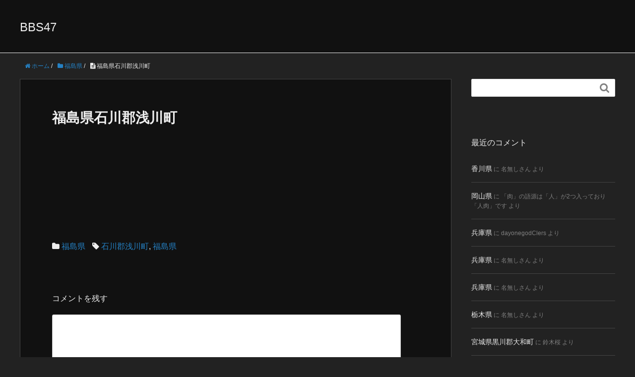

--- FILE ---
content_type: text/html; charset=UTF-8
request_url: https://bbs47.net/fukushima/%E7%A6%8F%E5%B3%B6%E7%9C%8C%E7%9F%B3%E5%B7%9D%E9%83%A1%E6%B5%85%E5%B7%9D%E7%94%BA
body_size: 12478
content:
<!DOCTYPE HTML>
<html lang="ja">
<head prefix="og: http://ogp.me/ns# fb: http://ogp.me/ns/fb# article: http://ogp.me/ns/article#">
	<meta charset="UTF-8">
	<title>福島県石川郡浅川町</title>
	<meta name="viewport" content="width=device-width,initial-scale=1.0">
	<!--[if lt IE 9]>
    <script src="http://html5shiv.googlecode.com/svn/trunk/html5.js"></script>
  <![endif]-->

<meta name='robots' content='max-image-preview:large' />
<meta name="keywords" content="" />
<meta name="description" content="" />
<meta name="robots" content="index" />
<meta property="og:title" content="福島県石川郡浅川町" />
<meta property="og:type" content="article" />
<meta property="og:description" content="" />
<meta property="og:url" content="https://bbs47.net/fukushima/%e7%a6%8f%e5%b3%b6%e7%9c%8c%e7%9f%b3%e5%b7%9d%e9%83%a1%e6%b5%85%e5%b7%9d%e7%94%ba" />
<meta property="og:image" content="" />
<meta property="og:locale" content="ja_JP" />
<meta property="og:site_name" content="BBS47" />
<link href="https://plus.google.com/" rel="publisher" />
<link rel="alternate" type="application/rss+xml" title="BBS47 &raquo; 福島県石川郡浅川町 のコメントのフィード" href="https://bbs47.net/fukushima/%e7%a6%8f%e5%b3%b6%e7%9c%8c%e7%9f%b3%e5%b7%9d%e9%83%a1%e6%b5%85%e5%b7%9d%e7%94%ba/feed" />
<link rel="alternate" title="oEmbed (JSON)" type="application/json+oembed" href="https://bbs47.net/wp-json/oembed/1.0/embed?url=https%3A%2F%2Fbbs47.net%2Ffukushima%2F%25e7%25a6%258f%25e5%25b3%25b6%25e7%259c%258c%25e7%259f%25b3%25e5%25b7%259d%25e9%2583%25a1%25e6%25b5%2585%25e5%25b7%259d%25e7%2594%25ba" />
<link rel="alternate" title="oEmbed (XML)" type="text/xml+oembed" href="https://bbs47.net/wp-json/oembed/1.0/embed?url=https%3A%2F%2Fbbs47.net%2Ffukushima%2F%25e7%25a6%258f%25e5%25b3%25b6%25e7%259c%258c%25e7%259f%25b3%25e5%25b7%259d%25e9%2583%25a1%25e6%25b5%2585%25e5%25b7%259d%25e7%2594%25ba&#038;format=xml" />
<style id='wp-img-auto-sizes-contain-inline-css' type='text/css'>
img:is([sizes=auto i],[sizes^="auto," i]){contain-intrinsic-size:3000px 1500px}
/*# sourceURL=wp-img-auto-sizes-contain-inline-css */
</style>
<link rel='stylesheet' id='base-css-css' href='https://bbs47.net/wp-content/themes/xeory_base/base.css?ver=6.9' type='text/css' media='all' />
<link rel='stylesheet' id='font-awesome-css' href='https://bbs47.net/wp-content/themes/xeory_base/lib/fonts/font-awesome-4.5.0/css/font-awesome.min.css?ver=6.9' type='text/css' media='all' />
<style id='wp-emoji-styles-inline-css' type='text/css'>

	img.wp-smiley, img.emoji {
		display: inline !important;
		border: none !important;
		box-shadow: none !important;
		height: 1em !important;
		width: 1em !important;
		margin: 0 0.07em !important;
		vertical-align: -0.1em !important;
		background: none !important;
		padding: 0 !important;
	}
/*# sourceURL=wp-emoji-styles-inline-css */
</style>
<style id='wp-block-library-inline-css' type='text/css'>
:root{--wp-block-synced-color:#7a00df;--wp-block-synced-color--rgb:122,0,223;--wp-bound-block-color:var(--wp-block-synced-color);--wp-editor-canvas-background:#ddd;--wp-admin-theme-color:#007cba;--wp-admin-theme-color--rgb:0,124,186;--wp-admin-theme-color-darker-10:#006ba1;--wp-admin-theme-color-darker-10--rgb:0,107,160.5;--wp-admin-theme-color-darker-20:#005a87;--wp-admin-theme-color-darker-20--rgb:0,90,135;--wp-admin-border-width-focus:2px}@media (min-resolution:192dpi){:root{--wp-admin-border-width-focus:1.5px}}.wp-element-button{cursor:pointer}:root .has-very-light-gray-background-color{background-color:#eee}:root .has-very-dark-gray-background-color{background-color:#313131}:root .has-very-light-gray-color{color:#eee}:root .has-very-dark-gray-color{color:#313131}:root .has-vivid-green-cyan-to-vivid-cyan-blue-gradient-background{background:linear-gradient(135deg,#00d084,#0693e3)}:root .has-purple-crush-gradient-background{background:linear-gradient(135deg,#34e2e4,#4721fb 50%,#ab1dfe)}:root .has-hazy-dawn-gradient-background{background:linear-gradient(135deg,#faaca8,#dad0ec)}:root .has-subdued-olive-gradient-background{background:linear-gradient(135deg,#fafae1,#67a671)}:root .has-atomic-cream-gradient-background{background:linear-gradient(135deg,#fdd79a,#004a59)}:root .has-nightshade-gradient-background{background:linear-gradient(135deg,#330968,#31cdcf)}:root .has-midnight-gradient-background{background:linear-gradient(135deg,#020381,#2874fc)}:root{--wp--preset--font-size--normal:16px;--wp--preset--font-size--huge:42px}.has-regular-font-size{font-size:1em}.has-larger-font-size{font-size:2.625em}.has-normal-font-size{font-size:var(--wp--preset--font-size--normal)}.has-huge-font-size{font-size:var(--wp--preset--font-size--huge)}.has-text-align-center{text-align:center}.has-text-align-left{text-align:left}.has-text-align-right{text-align:right}.has-fit-text{white-space:nowrap!important}#end-resizable-editor-section{display:none}.aligncenter{clear:both}.items-justified-left{justify-content:flex-start}.items-justified-center{justify-content:center}.items-justified-right{justify-content:flex-end}.items-justified-space-between{justify-content:space-between}.screen-reader-text{border:0;clip-path:inset(50%);height:1px;margin:-1px;overflow:hidden;padding:0;position:absolute;width:1px;word-wrap:normal!important}.screen-reader-text:focus{background-color:#ddd;clip-path:none;color:#444;display:block;font-size:1em;height:auto;left:5px;line-height:normal;padding:15px 23px 14px;text-decoration:none;top:5px;width:auto;z-index:100000}html :where(.has-border-color){border-style:solid}html :where([style*=border-top-color]){border-top-style:solid}html :where([style*=border-right-color]){border-right-style:solid}html :where([style*=border-bottom-color]){border-bottom-style:solid}html :where([style*=border-left-color]){border-left-style:solid}html :where([style*=border-width]){border-style:solid}html :where([style*=border-top-width]){border-top-style:solid}html :where([style*=border-right-width]){border-right-style:solid}html :where([style*=border-bottom-width]){border-bottom-style:solid}html :where([style*=border-left-width]){border-left-style:solid}html :where(img[class*=wp-image-]){height:auto;max-width:100%}:where(figure){margin:0 0 1em}html :where(.is-position-sticky){--wp-admin--admin-bar--position-offset:var(--wp-admin--admin-bar--height,0px)}@media screen and (max-width:600px){html :where(.is-position-sticky){--wp-admin--admin-bar--position-offset:0px}}

/*# sourceURL=wp-block-library-inline-css */
</style><style id='global-styles-inline-css' type='text/css'>
:root{--wp--preset--aspect-ratio--square: 1;--wp--preset--aspect-ratio--4-3: 4/3;--wp--preset--aspect-ratio--3-4: 3/4;--wp--preset--aspect-ratio--3-2: 3/2;--wp--preset--aspect-ratio--2-3: 2/3;--wp--preset--aspect-ratio--16-9: 16/9;--wp--preset--aspect-ratio--9-16: 9/16;--wp--preset--color--black: #000000;--wp--preset--color--cyan-bluish-gray: #abb8c3;--wp--preset--color--white: #ffffff;--wp--preset--color--pale-pink: #f78da7;--wp--preset--color--vivid-red: #cf2e2e;--wp--preset--color--luminous-vivid-orange: #ff6900;--wp--preset--color--luminous-vivid-amber: #fcb900;--wp--preset--color--light-green-cyan: #7bdcb5;--wp--preset--color--vivid-green-cyan: #00d084;--wp--preset--color--pale-cyan-blue: #8ed1fc;--wp--preset--color--vivid-cyan-blue: #0693e3;--wp--preset--color--vivid-purple: #9b51e0;--wp--preset--gradient--vivid-cyan-blue-to-vivid-purple: linear-gradient(135deg,rgb(6,147,227) 0%,rgb(155,81,224) 100%);--wp--preset--gradient--light-green-cyan-to-vivid-green-cyan: linear-gradient(135deg,rgb(122,220,180) 0%,rgb(0,208,130) 100%);--wp--preset--gradient--luminous-vivid-amber-to-luminous-vivid-orange: linear-gradient(135deg,rgb(252,185,0) 0%,rgb(255,105,0) 100%);--wp--preset--gradient--luminous-vivid-orange-to-vivid-red: linear-gradient(135deg,rgb(255,105,0) 0%,rgb(207,46,46) 100%);--wp--preset--gradient--very-light-gray-to-cyan-bluish-gray: linear-gradient(135deg,rgb(238,238,238) 0%,rgb(169,184,195) 100%);--wp--preset--gradient--cool-to-warm-spectrum: linear-gradient(135deg,rgb(74,234,220) 0%,rgb(151,120,209) 20%,rgb(207,42,186) 40%,rgb(238,44,130) 60%,rgb(251,105,98) 80%,rgb(254,248,76) 100%);--wp--preset--gradient--blush-light-purple: linear-gradient(135deg,rgb(255,206,236) 0%,rgb(152,150,240) 100%);--wp--preset--gradient--blush-bordeaux: linear-gradient(135deg,rgb(254,205,165) 0%,rgb(254,45,45) 50%,rgb(107,0,62) 100%);--wp--preset--gradient--luminous-dusk: linear-gradient(135deg,rgb(255,203,112) 0%,rgb(199,81,192) 50%,rgb(65,88,208) 100%);--wp--preset--gradient--pale-ocean: linear-gradient(135deg,rgb(255,245,203) 0%,rgb(182,227,212) 50%,rgb(51,167,181) 100%);--wp--preset--gradient--electric-grass: linear-gradient(135deg,rgb(202,248,128) 0%,rgb(113,206,126) 100%);--wp--preset--gradient--midnight: linear-gradient(135deg,rgb(2,3,129) 0%,rgb(40,116,252) 100%);--wp--preset--font-size--small: 13px;--wp--preset--font-size--medium: 20px;--wp--preset--font-size--large: 36px;--wp--preset--font-size--x-large: 42px;--wp--preset--spacing--20: 0.44rem;--wp--preset--spacing--30: 0.67rem;--wp--preset--spacing--40: 1rem;--wp--preset--spacing--50: 1.5rem;--wp--preset--spacing--60: 2.25rem;--wp--preset--spacing--70: 3.38rem;--wp--preset--spacing--80: 5.06rem;--wp--preset--shadow--natural: 6px 6px 9px rgba(0, 0, 0, 0.2);--wp--preset--shadow--deep: 12px 12px 50px rgba(0, 0, 0, 0.4);--wp--preset--shadow--sharp: 6px 6px 0px rgba(0, 0, 0, 0.2);--wp--preset--shadow--outlined: 6px 6px 0px -3px rgb(255, 255, 255), 6px 6px rgb(0, 0, 0);--wp--preset--shadow--crisp: 6px 6px 0px rgb(0, 0, 0);}:where(.is-layout-flex){gap: 0.5em;}:where(.is-layout-grid){gap: 0.5em;}body .is-layout-flex{display: flex;}.is-layout-flex{flex-wrap: wrap;align-items: center;}.is-layout-flex > :is(*, div){margin: 0;}body .is-layout-grid{display: grid;}.is-layout-grid > :is(*, div){margin: 0;}:where(.wp-block-columns.is-layout-flex){gap: 2em;}:where(.wp-block-columns.is-layout-grid){gap: 2em;}:where(.wp-block-post-template.is-layout-flex){gap: 1.25em;}:where(.wp-block-post-template.is-layout-grid){gap: 1.25em;}.has-black-color{color: var(--wp--preset--color--black) !important;}.has-cyan-bluish-gray-color{color: var(--wp--preset--color--cyan-bluish-gray) !important;}.has-white-color{color: var(--wp--preset--color--white) !important;}.has-pale-pink-color{color: var(--wp--preset--color--pale-pink) !important;}.has-vivid-red-color{color: var(--wp--preset--color--vivid-red) !important;}.has-luminous-vivid-orange-color{color: var(--wp--preset--color--luminous-vivid-orange) !important;}.has-luminous-vivid-amber-color{color: var(--wp--preset--color--luminous-vivid-amber) !important;}.has-light-green-cyan-color{color: var(--wp--preset--color--light-green-cyan) !important;}.has-vivid-green-cyan-color{color: var(--wp--preset--color--vivid-green-cyan) !important;}.has-pale-cyan-blue-color{color: var(--wp--preset--color--pale-cyan-blue) !important;}.has-vivid-cyan-blue-color{color: var(--wp--preset--color--vivid-cyan-blue) !important;}.has-vivid-purple-color{color: var(--wp--preset--color--vivid-purple) !important;}.has-black-background-color{background-color: var(--wp--preset--color--black) !important;}.has-cyan-bluish-gray-background-color{background-color: var(--wp--preset--color--cyan-bluish-gray) !important;}.has-white-background-color{background-color: var(--wp--preset--color--white) !important;}.has-pale-pink-background-color{background-color: var(--wp--preset--color--pale-pink) !important;}.has-vivid-red-background-color{background-color: var(--wp--preset--color--vivid-red) !important;}.has-luminous-vivid-orange-background-color{background-color: var(--wp--preset--color--luminous-vivid-orange) !important;}.has-luminous-vivid-amber-background-color{background-color: var(--wp--preset--color--luminous-vivid-amber) !important;}.has-light-green-cyan-background-color{background-color: var(--wp--preset--color--light-green-cyan) !important;}.has-vivid-green-cyan-background-color{background-color: var(--wp--preset--color--vivid-green-cyan) !important;}.has-pale-cyan-blue-background-color{background-color: var(--wp--preset--color--pale-cyan-blue) !important;}.has-vivid-cyan-blue-background-color{background-color: var(--wp--preset--color--vivid-cyan-blue) !important;}.has-vivid-purple-background-color{background-color: var(--wp--preset--color--vivid-purple) !important;}.has-black-border-color{border-color: var(--wp--preset--color--black) !important;}.has-cyan-bluish-gray-border-color{border-color: var(--wp--preset--color--cyan-bluish-gray) !important;}.has-white-border-color{border-color: var(--wp--preset--color--white) !important;}.has-pale-pink-border-color{border-color: var(--wp--preset--color--pale-pink) !important;}.has-vivid-red-border-color{border-color: var(--wp--preset--color--vivid-red) !important;}.has-luminous-vivid-orange-border-color{border-color: var(--wp--preset--color--luminous-vivid-orange) !important;}.has-luminous-vivid-amber-border-color{border-color: var(--wp--preset--color--luminous-vivid-amber) !important;}.has-light-green-cyan-border-color{border-color: var(--wp--preset--color--light-green-cyan) !important;}.has-vivid-green-cyan-border-color{border-color: var(--wp--preset--color--vivid-green-cyan) !important;}.has-pale-cyan-blue-border-color{border-color: var(--wp--preset--color--pale-cyan-blue) !important;}.has-vivid-cyan-blue-border-color{border-color: var(--wp--preset--color--vivid-cyan-blue) !important;}.has-vivid-purple-border-color{border-color: var(--wp--preset--color--vivid-purple) !important;}.has-vivid-cyan-blue-to-vivid-purple-gradient-background{background: var(--wp--preset--gradient--vivid-cyan-blue-to-vivid-purple) !important;}.has-light-green-cyan-to-vivid-green-cyan-gradient-background{background: var(--wp--preset--gradient--light-green-cyan-to-vivid-green-cyan) !important;}.has-luminous-vivid-amber-to-luminous-vivid-orange-gradient-background{background: var(--wp--preset--gradient--luminous-vivid-amber-to-luminous-vivid-orange) !important;}.has-luminous-vivid-orange-to-vivid-red-gradient-background{background: var(--wp--preset--gradient--luminous-vivid-orange-to-vivid-red) !important;}.has-very-light-gray-to-cyan-bluish-gray-gradient-background{background: var(--wp--preset--gradient--very-light-gray-to-cyan-bluish-gray) !important;}.has-cool-to-warm-spectrum-gradient-background{background: var(--wp--preset--gradient--cool-to-warm-spectrum) !important;}.has-blush-light-purple-gradient-background{background: var(--wp--preset--gradient--blush-light-purple) !important;}.has-blush-bordeaux-gradient-background{background: var(--wp--preset--gradient--blush-bordeaux) !important;}.has-luminous-dusk-gradient-background{background: var(--wp--preset--gradient--luminous-dusk) !important;}.has-pale-ocean-gradient-background{background: var(--wp--preset--gradient--pale-ocean) !important;}.has-electric-grass-gradient-background{background: var(--wp--preset--gradient--electric-grass) !important;}.has-midnight-gradient-background{background: var(--wp--preset--gradient--midnight) !important;}.has-small-font-size{font-size: var(--wp--preset--font-size--small) !important;}.has-medium-font-size{font-size: var(--wp--preset--font-size--medium) !important;}.has-large-font-size{font-size: var(--wp--preset--font-size--large) !important;}.has-x-large-font-size{font-size: var(--wp--preset--font-size--x-large) !important;}
/*# sourceURL=global-styles-inline-css */
</style>

<style id='classic-theme-styles-inline-css' type='text/css'>
/*! This file is auto-generated */
.wp-block-button__link{color:#fff;background-color:#32373c;border-radius:9999px;box-shadow:none;text-decoration:none;padding:calc(.667em + 2px) calc(1.333em + 2px);font-size:1.125em}.wp-block-file__button{background:#32373c;color:#fff;text-decoration:none}
/*# sourceURL=/wp-includes/css/classic-themes.min.css */
</style>
<link rel='stylesheet' id='main-css-css' href='https://bbs47.net/wp-content/themes/xeory_base/style.css?ver=6.9' type='text/css' media='all' />
<script type="text/javascript" src="https://bbs47.net/wp-includes/js/jquery/jquery.min.js?ver=3.7.1" id="jquery-core-js"></script>
<script type="text/javascript" src="https://bbs47.net/wp-includes/js/jquery/jquery-migrate.min.js?ver=3.4.1" id="jquery-migrate-js"></script>
<link rel="https://api.w.org/" href="https://bbs47.net/wp-json/" /><link rel="alternate" title="JSON" type="application/json" href="https://bbs47.net/wp-json/wp/v2/posts/2226" /><link rel="EditURI" type="application/rsd+xml" title="RSD" href="https://bbs47.net/xmlrpc.php?rsd" />
<meta name="generator" content="WordPress 6.9" />
<link rel="canonical" href="https://bbs47.net/fukushima/%e7%a6%8f%e5%b3%b6%e7%9c%8c%e7%9f%b3%e5%b7%9d%e9%83%a1%e6%b5%85%e5%b7%9d%e7%94%ba" />
<link rel='shortlink' href='https://bbs47.net/?p=2226' />
<script id="wpcp_disable_selection" type="text/javascript">
var image_save_msg='You are not allowed to save images!';
	var no_menu_msg='Context Menu disabled!';
	var smessage = "";

function disableEnterKey(e)
{
	var elemtype = e.target.tagName;
	
	elemtype = elemtype.toUpperCase();
	
	if (elemtype == "TEXT" || elemtype == "TEXTAREA" || elemtype == "INPUT" || elemtype == "PASSWORD" || elemtype == "SELECT" || elemtype == "OPTION" || elemtype == "EMBED")
	{
		elemtype = 'TEXT';
	}
	
	if (e.ctrlKey){
     var key;
     if(window.event)
          key = window.event.keyCode;     //IE
     else
          key = e.which;     //firefox (97)
    //if (key != 17) alert(key);
     if (elemtype!= 'TEXT' && (key == 97 || key == 65 || key == 67 || key == 99 || key == 88 || key == 120 || key == 26 || key == 85  || key == 86 || key == 83 || key == 43 || key == 73))
     {
		if(wccp_free_iscontenteditable(e)) return true;
		show_wpcp_message('You are not allowed to copy content or view source');
		return false;
     }else
     	return true;
     }
}


/*For contenteditable tags*/
function wccp_free_iscontenteditable(e)
{
	var e = e || window.event; // also there is no e.target property in IE. instead IE uses window.event.srcElement
  	
	var target = e.target || e.srcElement;

	var elemtype = e.target.nodeName;
	
	elemtype = elemtype.toUpperCase();
	
	var iscontenteditable = "false";
		
	if(typeof target.getAttribute!="undefined" ) iscontenteditable = target.getAttribute("contenteditable"); // Return true or false as string
	
	var iscontenteditable2 = false;
	
	if(typeof target.isContentEditable!="undefined" ) iscontenteditable2 = target.isContentEditable; // Return true or false as boolean

	if(target.parentElement.isContentEditable) iscontenteditable2 = true;
	
	if (iscontenteditable == "true" || iscontenteditable2 == true)
	{
		if(typeof target.style!="undefined" ) target.style.cursor = "text";
		
		return true;
	}
}

////////////////////////////////////
function disable_copy(e)
{	
	var e = e || window.event; // also there is no e.target property in IE. instead IE uses window.event.srcElement
	
	var elemtype = e.target.tagName;
	
	elemtype = elemtype.toUpperCase();
	
	if (elemtype == "TEXT" || elemtype == "TEXTAREA" || elemtype == "INPUT" || elemtype == "PASSWORD" || elemtype == "SELECT" || elemtype == "OPTION" || elemtype == "EMBED")
	{
		elemtype = 'TEXT';
	}
	
	if(wccp_free_iscontenteditable(e)) return true;
	
	var isSafari = /Safari/.test(navigator.userAgent) && /Apple Computer/.test(navigator.vendor);
	
	var checker_IMG = '';
	if (elemtype == "IMG" && checker_IMG == 'checked' && e.detail >= 2) {show_wpcp_message(alertMsg_IMG);return false;}
	if (elemtype != "TEXT")
	{
		if (smessage !== "" && e.detail == 2)
			show_wpcp_message(smessage);
		
		if (isSafari)
			return true;
		else
			return false;
	}	
}

//////////////////////////////////////////
function disable_copy_ie()
{
	var e = e || window.event;
	var elemtype = window.event.srcElement.nodeName;
	elemtype = elemtype.toUpperCase();
	if(wccp_free_iscontenteditable(e)) return true;
	if (elemtype == "IMG") {show_wpcp_message(alertMsg_IMG);return false;}
	if (elemtype != "TEXT" && elemtype != "TEXTAREA" && elemtype != "INPUT" && elemtype != "PASSWORD" && elemtype != "SELECT" && elemtype != "OPTION" && elemtype != "EMBED")
	{
		return false;
	}
}	
function reEnable()
{
	return true;
}
document.onkeydown = disableEnterKey;
document.onselectstart = disable_copy_ie;
if(navigator.userAgent.indexOf('MSIE')==-1)
{
	document.onmousedown = disable_copy;
	document.onclick = reEnable;
}
function disableSelection(target)
{
    //For IE This code will work
    if (typeof target.onselectstart!="undefined")
    target.onselectstart = disable_copy_ie;
    
    //For Firefox This code will work
    else if (typeof target.style.MozUserSelect!="undefined")
    {target.style.MozUserSelect="none";}
    
    //All other  (ie: Opera) This code will work
    else
    target.onmousedown=function(){return false}
    target.style.cursor = "default";
}
//Calling the JS function directly just after body load
window.onload = function(){disableSelection(document.body);};

//////////////////special for safari Start////////////////
var onlongtouch;
var timer;
var touchduration = 1000; //length of time we want the user to touch before we do something

var elemtype = "";
function touchstart(e) {
	var e = e || window.event;
  // also there is no e.target property in IE.
  // instead IE uses window.event.srcElement
  	var target = e.target || e.srcElement;
	
	elemtype = window.event.srcElement.nodeName;
	
	elemtype = elemtype.toUpperCase();
	
	if(!wccp_pro_is_passive()) e.preventDefault();
	if (!timer) {
		timer = setTimeout(onlongtouch, touchduration);
	}
}

function touchend() {
    //stops short touches from firing the event
    if (timer) {
        clearTimeout(timer);
        timer = null;
    }
	onlongtouch();
}

onlongtouch = function(e) { //this will clear the current selection if anything selected
	
	if (elemtype != "TEXT" && elemtype != "TEXTAREA" && elemtype != "INPUT" && elemtype != "PASSWORD" && elemtype != "SELECT" && elemtype != "EMBED" && elemtype != "OPTION")	
	{
		if (window.getSelection) {
			if (window.getSelection().empty) {  // Chrome
			window.getSelection().empty();
			} else if (window.getSelection().removeAllRanges) {  // Firefox
			window.getSelection().removeAllRanges();
			}
		} else if (document.selection) {  // IE?
			document.selection.empty();
		}
		return false;
	}
};

document.addEventListener("DOMContentLoaded", function(event) { 
    window.addEventListener("touchstart", touchstart, false);
    window.addEventListener("touchend", touchend, false);
});

function wccp_pro_is_passive() {

  var cold = false,
  hike = function() {};

  try {
	  const object1 = {};
  var aid = Object.defineProperty(object1, 'passive', {
  get() {cold = true}
  });
  window.addEventListener('test', hike, aid);
  window.removeEventListener('test', hike, aid);
  } catch (e) {}

  return cold;
}
/*special for safari End*/
</script>
<script id="wpcp_disable_Right_Click" type="text/javascript">
document.ondragstart = function() { return false;}
	function nocontext(e) {
	   return false;
	}
	document.oncontextmenu = nocontext;
</script>
<style>
.unselectable
{
-moz-user-select:none;
-webkit-user-select:none;
cursor: default;
}
html
{
-webkit-touch-callout: none;
-webkit-user-select: none;
-khtml-user-select: none;
-moz-user-select: none;
-ms-user-select: none;
user-select: none;
-webkit-tap-highlight-color: rgba(0,0,0,0);
}
</style>
<script id="wpcp_css_disable_selection" type="text/javascript">
var e = document.getElementsByTagName('body')[0];
if(e)
{
	e.setAttribute('unselectable',"on");
}
</script>
<style type="text/css">.recentcomments a{display:inline !important;padding:0 !important;margin:0 !important;}</style>	<style type="text/css" id="xeory_base-header-css">
	
	
	</style>
	<link rel="icon" href="https://bbs47.net/img/cropped-7dd4c3f74f006b34bb1d70d7adebd54e-32x32.png" sizes="32x32" />
<link rel="icon" href="https://bbs47.net/img/cropped-7dd4c3f74f006b34bb1d70d7adebd54e-192x192.png" sizes="192x192" />
<link rel="apple-touch-icon" href="https://bbs47.net/img/cropped-7dd4c3f74f006b34bb1d70d7adebd54e-180x180.png" />
<meta name="msapplication-TileImage" content="https://bbs47.net/img/cropped-7dd4c3f74f006b34bb1d70d7adebd54e-270x270.png" />


</head>

<body id="top" class="wp-singular post-template-default single single-post postid-2226 single-format-standard wp-theme-xeory_base unselectable left-content default" itemschope="itemscope" itemtype="http://schema.org/WebPage">

  <div id="fb-root"></div>
<script>(function(d, s, id) {
  var js, fjs = d.getElementsByTagName(s)[0];
  if (d.getElementById(id)) return;
  js = d.createElement(s); js.id = id;
  js.src = "//connect.facebook.net/ja_JP/sdk.js#xfbml=1&version=v2.8&appId=";
  fjs.parentNode.insertBefore(js, fjs);
}(document, 'script', 'facebook-jssdk'));</script>


<header id="header" role="banner" itemscope="itemscope" itemtype="http://schema.org/WPHeader">
  <div class="wrap">
          <p id="logo" itemprop="headline">
        <a href="https://bbs47.net">BBS47</a>
      </p>

  <div id="header-sns" class="sp-hide"><ul><li class="feedly_icon"><a target="_blank" href="https://feedly.com/i/subscription/feed/https%3A%2F%2Fbbs47.net%2Ffeed"><i class="fa fa-rss"></i></a></li></ul></div>
  </div>
</header>

<!-- start global nav  -->
<!---->


<div id="content">


<div class="wrap">

  
    <ol class="breadcrumb clearfix" itemscope itemtype="https://schema.org/BreadcrumbList" ><li itemscope itemtype="https://schema.org/ListItem" itemprop="itemListElement"><a itemprop="item" href="https://bbs47.net"><i class="fa fa-home"></i> <span itemprop="name">ホーム</span></a><meta itemprop="position" content="1"> / </li><li itemscope itemtype="https://schema.org/ListItem" itemprop="itemListElement"><a itemprop="item" href="https://bbs47.net/pref/fukushima"><i class="fa fa-folder"></i> <span itemprop="name">福島県</span></a><meta itemprop="position" content="2"> / </li><li itemscope itemtype="https://schema.org/ListItem" itemprop="itemListElement"><i class="fa fa-file-text"></i> <span itemprop="name">福島県石川郡浅川町</span><meta itemprop="position" content="3"></li></ol>
  <div id="main" class="col-md-8" role="main">

  
    <div class="main-inner">

    
    
        <article id="post-2226" class="post-2226 post type-post status-publish format-standard hentry category-fukushima tag-1694 tag-386">

      <header class="post-header">
        <ul class="post-meta list-inline">
          <li class="date updated"><i class="fa fa-clock-o"></i> 2022.08.20</li>
        </ul>
        <h1 class="post-title">福島県石川郡浅川町</h1>
        <div class="post-header-meta">
            <!-- ソーシャルボタン -->
  <ul class="bzb-sns-btn ">
  
  </ul>
  <!-- /bzb-sns-btns -->        </div>
      </header>

      <section class="post-content">

                
      </section>

      <footer class="post-footer">

        <!-- ソーシャルボタン -->
  <ul class="bzb-sns-btn ">
  
  </ul>
  <!-- /bzb-sns-btns -->
        <ul class="post-footer-list">
          <li class="cat"><i class="fa fa-folder"></i> <a href="https://bbs47.net/pref/fukushima" rel="category tag">福島県</a></li>
                    <li class="tag"><i class="fa fa-tag"></i> <a href="https://bbs47.net/tag/%e7%9f%b3%e5%b7%9d%e9%83%a1%e6%b5%85%e5%b7%9d%e7%94%ba" rel="tag">石川郡浅川町</a>, <a href="https://bbs47.net/tag/%e7%a6%8f%e5%b3%b6%e7%9c%8c" rel="tag">福島県</a></li>
                  </ul>
      </footer>

      


    
<div id="comments" class="comments-area">

	
		<div id="respond" class="comment-respond">
		<h3 id="reply-title" class="comment-reply-title">コメントを残す</h3><form action="https://bbs47.net/wp-comments-post.php" method="post" id="commentform" class="comment-form"><p class="comment-form-comment"><label for="comment">コメント <span class="required">※</span></label> <textarea id="comment" name="comment" cols="45" rows="8" maxlength="65525" required="required"></textarea></p><p class="comment-form-author"><label for="author">名前</label> <br /><input id="author" name="author" type="text" value="名無しさん" size="30" /></p>
<p class="comment-form-email"><label for="email"></label> <br /><input id="email" name="email" type="hidden" value="" size="30" /></p>

<p class="form-submit"><input name="submit" type="submit" id="submit" class="submit" value="コメントを送信" /> <input type='hidden' name='comment_post_ID' value='2226' id='comment_post_ID' />
<input type='hidden' name='comment_parent' id='comment_parent' value='0' />
</p></form>	</div><!-- #respond -->
	
</div><!-- #comments -->

    </article>


    
    
    </div><!-- /main-inner -->

    
  </div><!-- /main -->

  <div id="side" class="col-md-4" role="complementary" itemscope="itemscope" itemtype="http://schema.org/WPSideBar">
    <div class="side-inner">
      <div class="side-widget-area">
        
      <div id="search-2" class="widget_search side-widget"><div class="side-widget-inner"><form role="search" method="get" id="searchform" action="https://bbs47.net/" >
  <div>
  <input type="text" value="" name="s" id="s" />
  <button type="submit" id="searchsubmit"></button>
  </div>
  </form></div></div><div id="recent-comments-2" class="widget_recent_comments side-widget"><div class="side-widget-inner"><h4 class="side-title"><span class="side-title-inner">最近のコメント</span></h4><ul id="recentcomments"><li class="recentcomments"><a href="https://bbs47.net/kagawa/kagawa/comment-page-1#comment-87">香川県</a> に <span class="comment-author-link">名無しさん</span> より</li><li class="recentcomments"><a href="https://bbs47.net/okayama/okayama/comment-page-1#comment-86">岡山県</a> に <span class="comment-author-link">「肉」の語源は「人」が2つ入っており「人肉」です</span> より</li><li class="recentcomments"><a href="https://bbs47.net/hyogo/hyogo/comment-page-1#comment-85">兵庫県</a> に <span class="comment-author-link">dayonegodClers</span> より</li><li class="recentcomments"><a href="https://bbs47.net/hyogo/hyogo/comment-page-1#comment-81">兵庫県</a> に <span class="comment-author-link">名無しさん</span> より</li><li class="recentcomments"><a href="https://bbs47.net/hyogo/hyogo/comment-page-1#comment-80">兵庫県</a> に <span class="comment-author-link">名無しさん</span> より</li><li class="recentcomments"><a href="https://bbs47.net/tochigi/tochigi/comment-page-1#comment-79">栃木県</a> に <span class="comment-author-link">名無しさん</span> より</li><li class="recentcomments"><a href="https://bbs47.net/miyagi/%e5%ae%ae%e5%9f%8e%e7%9c%8c%e9%bb%92%e5%b7%9d%e9%83%a1%e5%a4%a7%e5%92%8c%e7%94%ba/comment-page-1#comment-78">宮城県黒川郡大和町</a> に <span class="comment-author-link">鈴木桜</span> より</li><li class="recentcomments"><a href="https://bbs47.net/yamanashi/yamanashi/comment-page-1#comment-76">山梨県</a> に <span class="comment-author-link">けんた</span> より</li><li class="recentcomments"><a href="https://bbs47.net/osaka/osaka/comment-page-1#comment-75">大阪府</a> に <span class="comment-author-link">けんた</span> より</li><li class="recentcomments"><a href="https://bbs47.net/iwate/%e5%b2%a9%e6%89%8b%e7%9c%8c%e8%a5%bf%e7%a3%90%e4%ba%95%e9%83%a1%e5%b9%b3%e6%b3%89%e7%94%ba/comment-page-1#comment-74">岩手県西磐井郡平泉町</a> に <span class="comment-author-link">けんた</span> より</li><li class="recentcomments"><a href="https://bbs47.net/iwate/%e5%b2%a9%e6%89%8b%e7%9c%8c%e4%b9%9d%e6%88%b8%e9%83%a1%e9%87%8e%e7%94%b0%e6%9d%91/comment-page-1#comment-73">岩手県九戸郡野田村</a> に <span class="comment-author-link">けんた</span> より</li><li class="recentcomments"><a href="https://bbs47.net/iwate/%e5%b2%a9%e6%89%8b%e7%9c%8c%e8%83%86%e6%b2%a2%e9%83%a1%e9%87%91%e3%82%b1%e5%b4%8e%e7%94%ba/comment-page-1#comment-72">岩手県胆沢郡金ケ崎町</a> に <span class="comment-author-link">けんた</span> より</li><li class="recentcomments"><a href="https://bbs47.net/iwate/iwate/comment-page-1#comment-71">岩手県</a> に <span class="comment-author-link">けんた</span> より</li><li class="recentcomments"><a href="https://bbs47.net/aomori/aomori/comment-page-1#comment-70">青森県</a> に <span class="comment-author-link">けんた</span> より</li><li class="recentcomments"><a href="https://bbs47.net/tokyo/tokyo/comment-page-1#comment-69">東京都</a> に <span class="comment-author-link">けんた</span> より</li><li class="recentcomments"><a href="https://bbs47.net/tochigi/tochigi/comment-page-1#comment-66">栃木県</a> に <span class="comment-author-link">高松宮雅志殿下</span> より</li><li class="recentcomments"><a href="https://bbs47.net/tokyo/tokyo/comment-page-1#comment-60">東京都</a> に <span class="comment-author-link">buy college diploma online</span> より</li><li class="recentcomments"><a href="https://bbs47.net/tokyo/tokyo/comment-page-1#comment-58">東京都</a> に <span class="comment-author-link">名無しさん</span> より</li><li class="recentcomments"><a href="https://bbs47.net/ohita/%e5%a4%a7%e5%88%86%e7%9c%8c%e4%b8%ad%e6%b4%a5%e5%b8%82/comment-page-1#comment-47">大分県中津市</a> に <span class="comment-author-link">SEOCopywriting</span> より</li><li class="recentcomments"><a href="https://bbs47.net/ohita/%e5%a4%a7%e5%88%86%e7%9c%8c%e4%b8%ad%e6%b4%a5%e5%b8%82/comment-page-1#comment-43">大分県中津市</a> に <span class="comment-author-link">Richardcaw</span> より</li><li class="recentcomments"><a href="https://bbs47.net/ohita/%e5%a4%a7%e5%88%86%e7%9c%8c%e4%b8%ad%e6%b4%a5%e5%b8%82/comment-page-1#comment-42">大分県中津市</a> に <span class="comment-author-link">MartinInfit</span> より</li><li class="recentcomments"><a href="https://bbs47.net/ohita/%e5%a4%a7%e5%88%86%e7%9c%8c%e4%b8%ad%e6%b4%a5%e5%b8%82/comment-page-1#comment-35">大分県中津市</a> に <span class="comment-author-link">名無しさん</span> より</li><li class="recentcomments"><a href="https://bbs47.net/hyogo/hyogo/comment-page-1#comment-33">兵庫県</a> に <span class="comment-author-link">名無しさん</span> より</li><li class="recentcomments"><a href="https://bbs47.net/kumamoto/kumamoto/comment-page-1#comment-24">熊本県</a> に <span class="comment-author-link">名無しさん</span> より</li><li class="recentcomments"><a href="https://bbs47.net/toyama/%e5%af%8c%e5%b1%b1%e7%9c%8c%e9%ab%98%e5%b2%a1%e5%b8%82/comment-page-1#comment-23">富山県高岡市</a> に <span class="comment-author-link">名無しさん</span> より</li><li class="recentcomments"><a href="https://bbs47.net/nara/%e5%a5%88%e8%89%af%e7%9c%8c%e5%a5%88%e8%89%af%e5%b8%82/comment-page-1#comment-22">奈良県奈良市</a> に <span class="comment-author-link">名無しさん</span> より</li><li class="recentcomments"><a href="https://bbs47.net/japan/japan/comment-page-1#comment-21">日本</a> に <span class="comment-author-link">名無しさん</span> より</li><li class="recentcomments"><a href="https://bbs47.net/iwate/iwate/comment-page-1#comment-14">岩手県</a> に <span class="comment-author-link">名無しさん</span> より</li><li class="recentcomments"><a href="https://bbs47.net/political-party/%e6%97%a5%e6%9c%ac%e5%85%b1%e7%94%a3%e5%85%9a/comment-page-1#comment-13">日本共産党</a> に <span class="comment-author-link">名無しさん</span> より</li><li class="recentcomments"><a href="https://bbs47.net/tokyo/tokyo/comment-page-1#comment-12">東京都</a> に <span class="comment-author-link">名無しさん</span> より</li><li class="recentcomments"><a href="https://bbs47.net/japan/japan/comment-page-1#comment-11">日本</a> に <span class="comment-author-link">名無しさん</span> より</li><li class="recentcomments"><a href="https://bbs47.net/japan/%e3%82%b9%e3%83%9d%e3%83%bc%e3%83%84%e5%ba%81/comment-page-1#comment-10">スポーツ庁</a> に <span class="comment-author-link">名無しさん</span> より</li><li class="recentcomments"><a href="https://bbs47.net/kanagawa/%e7%a5%9e%e5%a5%88%e5%b7%9d%e7%9c%8c%e6%a8%aa%e6%b5%9c%e5%b8%82%e7%b7%91%e5%8c%ba/comment-page-1#comment-9">神奈川県横浜市緑区</a> に <span class="comment-author-link">名無しさん</span> より</li><li class="recentcomments"><a href="https://bbs47.net/japan/japan/comment-page-1#comment-7">日本</a> に <span class="comment-author-link">名無しさん</span> より</li><li class="recentcomments"><a href="https://bbs47.net/japan/japan/comment-page-1#comment-6">日本</a> に <span class="comment-author-link">名無しさん</span> より</li></ul></div></div><div id="categories-2" class="widget_categories side-widget"><div class="side-widget-inner"><h4 class="side-title"><span class="side-title-inner">カテゴリー</span></h4>
			<ul>
					<li class="cat-item cat-item-25"><a href="https://bbs47.net/pref/mie">三重県</a>
</li>
	<li class="cat-item cat-item-2265"><a href="https://bbs47.net/pref/listed-company">上場企業</a>
</li>
	<li class="cat-item cat-item-27"><a href="https://bbs47.net/pref/kyoto">京都府</a>
</li>
	<li class="cat-item cat-item-42"><a href="https://bbs47.net/pref/saga">佐賀県</a>
</li>
	<li class="cat-item cat-item-29"><a href="https://bbs47.net/pref/hyogo">兵庫県</a>
</li>
	<li class="cat-item cat-item-2"><a href="https://bbs47.net/pref/hokkaido">北海道</a>
</li>
	<li class="cat-item cat-item-13"><a href="https://bbs47.net/pref/chiba">千葉県</a>
</li>
	<li class="cat-item cat-item-31"><a href="https://bbs47.net/pref/wakayama">和歌山県</a>
</li>
	<li class="cat-item cat-item-12"><a href="https://bbs47.net/pref/saitama">埼玉県</a>
</li>
	<li class="cat-item cat-item-45"><a href="https://bbs47.net/pref/ohita">大分県</a>
</li>
	<li class="cat-item cat-item-28"><a href="https://bbs47.net/pref/osaka">大阪府</a>
</li>
	<li class="cat-item cat-item-30"><a href="https://bbs47.net/pref/nara">奈良県</a>
</li>
	<li class="cat-item cat-item-5"><a href="https://bbs47.net/pref/miyagi">宮城県</a>
</li>
	<li class="cat-item cat-item-46"><a href="https://bbs47.net/pref/miyazaki">宮崎県</a>
</li>
	<li class="cat-item cat-item-17"><a href="https://bbs47.net/pref/toyama">富山県</a>
</li>
	<li class="cat-item cat-item-36"><a href="https://bbs47.net/pref/yamaguchi">山口県</a>
</li>
	<li class="cat-item cat-item-7"><a href="https://bbs47.net/pref/yamagata">山形県</a>
</li>
	<li class="cat-item cat-item-20"><a href="https://bbs47.net/pref/yamanashi">山梨県</a>
</li>
	<li class="cat-item cat-item-22"><a href="https://bbs47.net/pref/gifu">岐阜県</a>
</li>
	<li class="cat-item cat-item-34"><a href="https://bbs47.net/pref/okayama">岡山県</a>
</li>
	<li class="cat-item cat-item-4"><a href="https://bbs47.net/pref/iwate">岩手県</a>
</li>
	<li class="cat-item cat-item-33"><a href="https://bbs47.net/pref/shimane">島根県</a>
</li>
	<li class="cat-item cat-item-35"><a href="https://bbs47.net/pref/hiroshima">広島県</a>
</li>
	<li class="cat-item cat-item-37"><a href="https://bbs47.net/pref/tokushima">徳島県</a>
</li>
	<li class="cat-item cat-item-39"><a href="https://bbs47.net/pref/ehime">愛媛県</a>
</li>
	<li class="cat-item cat-item-24"><a href="https://bbs47.net/pref/aichi">愛知県</a>
</li>
	<li class="cat-item cat-item-60"><a href="https://bbs47.net/pref/political-party">政党、政治団体</a>
</li>
	<li class="cat-item cat-item-16"><a href="https://bbs47.net/pref/niigata">新潟県</a>
</li>
	<li class="cat-item cat-item-1"><a href="https://bbs47.net/pref/japan">日本</a>
</li>
	<li class="cat-item cat-item-14"><a href="https://bbs47.net/pref/tokyo">東京都</a>
</li>
	<li class="cat-item cat-item-10"><a href="https://bbs47.net/pref/tochigi">栃木県</a>
</li>
	<li class="cat-item cat-item-48"><a href="https://bbs47.net/pref/okinawa">沖縄県</a>
</li>
	<li class="cat-item cat-item-26"><a href="https://bbs47.net/pref/shiga">滋賀県</a>
</li>
	<li class="cat-item cat-item-44"><a href="https://bbs47.net/pref/kumamoto">熊本県</a>
</li>
	<li class="cat-item cat-item-18"><a href="https://bbs47.net/pref/ishikawa">石川県</a>
</li>
	<li class="cat-item cat-item-15"><a href="https://bbs47.net/pref/kanagawa">神奈川県</a>
</li>
	<li class="cat-item cat-item-19"><a href="https://bbs47.net/pref/fukui">福井県</a>
</li>
	<li class="cat-item cat-item-41"><a href="https://bbs47.net/pref/fukuoka">福岡県</a>
</li>
	<li class="cat-item cat-item-8"><a href="https://bbs47.net/pref/fukushima">福島県</a>
</li>
	<li class="cat-item cat-item-6"><a href="https://bbs47.net/pref/akita">秋田県</a>
</li>
	<li class="cat-item cat-item-11"><a href="https://bbs47.net/pref/gunma">群馬県</a>
</li>
	<li class="cat-item cat-item-9"><a href="https://bbs47.net/pref/ibaraki">茨城県</a>
</li>
	<li class="cat-item cat-item-43"><a href="https://bbs47.net/pref/nagasaki">長崎県</a>
</li>
	<li class="cat-item cat-item-21"><a href="https://bbs47.net/pref/nagano">長野県</a>
</li>
	<li class="cat-item cat-item-49"><a href="https://bbs47.net/pref/airwave">電波</a>
</li>
	<li class="cat-item cat-item-3"><a href="https://bbs47.net/pref/aomori">青森県</a>
</li>
	<li class="cat-item cat-item-23"><a href="https://bbs47.net/pref/shizuoka">静岡県</a>
</li>
	<li class="cat-item cat-item-38"><a href="https://bbs47.net/pref/kagawa">香川県</a>
</li>
	<li class="cat-item cat-item-40"><a href="https://bbs47.net/pref/kohchi">高知県</a>
</li>
	<li class="cat-item cat-item-32"><a href="https://bbs47.net/pref/tottori">鳥取県</a>
</li>
	<li class="cat-item cat-item-47"><a href="https://bbs47.net/pref/kagoshima">鹿児島県</a>
</li>
			</ul>

			</div></div>      </div><!-- //side-widget-area -->
      
    </div>
  </div><!-- /side -->
  
    
</div><!-- /wrap -->


</div><!-- /content -->

    <script type="application/ld+json">
  {
    "@context": "http://schema.org",
    "@type": "BlogPosting",
    "mainEntityOfPage":{
      "@type":"WebPage",
      "@id":"https://bbs47.net/fukushima/%e7%a6%8f%e5%b3%b6%e7%9c%8c%e7%9f%b3%e5%b7%9d%e9%83%a1%e6%b5%85%e5%b7%9d%e7%94%ba"
    },
    "headline":"福島県石川郡浅川町",
    "image": [
      "https://bbs47.net/wp-content/themes/xeory_base/lib/images/noimage.jpg"
    ],
    "datePublished": "2022-08-20T06:35:10+09:00",
    "dateModified": "2022-08-20T06:35:10+09:00",
    "author": {
      "@type": "Person",
      "name": "Cyberawake"
    },
    "publisher": {
      "@type": "Organization",
      "name": "BBS47",
      "logo": {
        "@type": "ImageObject",
        "url": "https://bbs47.net/wp-content/themes/xeory_base/lib/images/masman.png"
      }
    },
    "description": ""
  }
  </script>


<footer id="footer">
  <div class="footer-02">
    <div class="wrap">
      <p class="footer-copy">
        © Copyright 2026 BBS47. All rights reserved.
      </p>
    </div><!-- /wrap -->
  </div><!-- /footer-02 -->
  </footer>
<a href="#" class="pagetop"><span><i class="fa fa-angle-up"></i></span></a>
<script type="speculationrules">
{"prefetch":[{"source":"document","where":{"and":[{"href_matches":"/*"},{"not":{"href_matches":["/wp-*.php","/wp-admin/*","/img/*","/wp-content/*","/wp-content/plugins/*","/wp-content/themes/xeory_base/*","/*\\?(.+)"]}},{"not":{"selector_matches":"a[rel~=\"nofollow\"]"}},{"not":{"selector_matches":".no-prefetch, .no-prefetch a"}}]},"eagerness":"conservative"}]}
</script>
	<div id="wpcp-error-message" class="msgmsg-box-wpcp hideme"><span>error: </span></div>
	<script>
	var timeout_result;
	function show_wpcp_message(smessage)
	{
		if (smessage !== "")
			{
			var smessage_text = '<span>Alert: </span>'+smessage;
			document.getElementById("wpcp-error-message").innerHTML = smessage_text;
			document.getElementById("wpcp-error-message").className = "msgmsg-box-wpcp warning-wpcp showme";
			clearTimeout(timeout_result);
			timeout_result = setTimeout(hide_message, 3000);
			}
	}
	function hide_message()
	{
		document.getElementById("wpcp-error-message").className = "msgmsg-box-wpcp warning-wpcp hideme";
	}
	</script>
		<style>
	@media print {
	body * {display: none !important;}
		body:after {
		content: "You are not allowed to print preview this page, Thank you"; }
	}
	</style>
		<style type="text/css">
	#wpcp-error-message {
	    direction: ltr;
	    text-align: center;
	    transition: opacity 900ms ease 0s;
	    z-index: 99999999;
	}
	.hideme {
    	opacity:0;
    	visibility: hidden;
	}
	.showme {
    	opacity:1;
    	visibility: visible;
	}
	.msgmsg-box-wpcp {
		border:1px solid #f5aca6;
		border-radius: 10px;
		color: #555;
		font-family: Tahoma;
		font-size: 11px;
		margin: 10px;
		padding: 10px 36px;
		position: fixed;
		width: 255px;
		top: 50%;
  		left: 50%;
  		margin-top: -10px;
  		margin-left: -130px;
  		-webkit-box-shadow: 0px 0px 34px 2px rgba(242,191,191,1);
		-moz-box-shadow: 0px 0px 34px 2px rgba(242,191,191,1);
		box-shadow: 0px 0px 34px 2px rgba(242,191,191,1);
	}
	.msgmsg-box-wpcp span {
		font-weight:bold;
		text-transform:uppercase;
	}
		.warning-wpcp {
		background:#ffecec url('https://bbs47.net/wp-content/plugins/wp-content-copy-protector/images/warning.png') no-repeat 10px 50%;
	}
    </style>
  <script src="https://apis.google.com/js/platform.js" async defer>
    {lang: 'ja'}
  </script><script type="text/javascript" src="https://bbs47.net/wp-content/themes/xeory_base/lib/js/jquery.pagetop.js?ver=6.9" id="pagetop-js"></script>
<script type="text/javascript" src="https://bbs47.net/wp-content/themes/xeory_base/lib/js/jquery.table-scroll.js?ver=6.9" id="table-scroll-js"></script>
<script id="wp-emoji-settings" type="application/json">
{"baseUrl":"https://s.w.org/images/core/emoji/17.0.2/72x72/","ext":".png","svgUrl":"https://s.w.org/images/core/emoji/17.0.2/svg/","svgExt":".svg","source":{"concatemoji":"https://bbs47.net/wp-includes/js/wp-emoji-release.min.js?ver=6.9"}}
</script>
<script type="module">
/* <![CDATA[ */
/*! This file is auto-generated */
const a=JSON.parse(document.getElementById("wp-emoji-settings").textContent),o=(window._wpemojiSettings=a,"wpEmojiSettingsSupports"),s=["flag","emoji"];function i(e){try{var t={supportTests:e,timestamp:(new Date).valueOf()};sessionStorage.setItem(o,JSON.stringify(t))}catch(e){}}function c(e,t,n){e.clearRect(0,0,e.canvas.width,e.canvas.height),e.fillText(t,0,0);t=new Uint32Array(e.getImageData(0,0,e.canvas.width,e.canvas.height).data);e.clearRect(0,0,e.canvas.width,e.canvas.height),e.fillText(n,0,0);const a=new Uint32Array(e.getImageData(0,0,e.canvas.width,e.canvas.height).data);return t.every((e,t)=>e===a[t])}function p(e,t){e.clearRect(0,0,e.canvas.width,e.canvas.height),e.fillText(t,0,0);var n=e.getImageData(16,16,1,1);for(let e=0;e<n.data.length;e++)if(0!==n.data[e])return!1;return!0}function u(e,t,n,a){switch(t){case"flag":return n(e,"\ud83c\udff3\ufe0f\u200d\u26a7\ufe0f","\ud83c\udff3\ufe0f\u200b\u26a7\ufe0f")?!1:!n(e,"\ud83c\udde8\ud83c\uddf6","\ud83c\udde8\u200b\ud83c\uddf6")&&!n(e,"\ud83c\udff4\udb40\udc67\udb40\udc62\udb40\udc65\udb40\udc6e\udb40\udc67\udb40\udc7f","\ud83c\udff4\u200b\udb40\udc67\u200b\udb40\udc62\u200b\udb40\udc65\u200b\udb40\udc6e\u200b\udb40\udc67\u200b\udb40\udc7f");case"emoji":return!a(e,"\ud83e\u1fac8")}return!1}function f(e,t,n,a){let r;const o=(r="undefined"!=typeof WorkerGlobalScope&&self instanceof WorkerGlobalScope?new OffscreenCanvas(300,150):document.createElement("canvas")).getContext("2d",{willReadFrequently:!0}),s=(o.textBaseline="top",o.font="600 32px Arial",{});return e.forEach(e=>{s[e]=t(o,e,n,a)}),s}function r(e){var t=document.createElement("script");t.src=e,t.defer=!0,document.head.appendChild(t)}a.supports={everything:!0,everythingExceptFlag:!0},new Promise(t=>{let n=function(){try{var e=JSON.parse(sessionStorage.getItem(o));if("object"==typeof e&&"number"==typeof e.timestamp&&(new Date).valueOf()<e.timestamp+604800&&"object"==typeof e.supportTests)return e.supportTests}catch(e){}return null}();if(!n){if("undefined"!=typeof Worker&&"undefined"!=typeof OffscreenCanvas&&"undefined"!=typeof URL&&URL.createObjectURL&&"undefined"!=typeof Blob)try{var e="postMessage("+f.toString()+"("+[JSON.stringify(s),u.toString(),c.toString(),p.toString()].join(",")+"));",a=new Blob([e],{type:"text/javascript"});const r=new Worker(URL.createObjectURL(a),{name:"wpTestEmojiSupports"});return void(r.onmessage=e=>{i(n=e.data),r.terminate(),t(n)})}catch(e){}i(n=f(s,u,c,p))}t(n)}).then(e=>{for(const n in e)a.supports[n]=e[n],a.supports.everything=a.supports.everything&&a.supports[n],"flag"!==n&&(a.supports.everythingExceptFlag=a.supports.everythingExceptFlag&&a.supports[n]);var t;a.supports.everythingExceptFlag=a.supports.everythingExceptFlag&&!a.supports.flag,a.supports.everything||((t=a.source||{}).concatemoji?r(t.concatemoji):t.wpemoji&&t.twemoji&&(r(t.twemoji),r(t.wpemoji)))});
//# sourceURL=https://bbs47.net/wp-includes/js/wp-emoji-loader.min.js
/* ]]> */
</script>
<script>
(function($){

$(function(){
    $(".sub-menu").css('display', 'none');
  $("#gnav-ul li").hover(function(){
    $(this).children('ul').fadeIn('fast');
  }, function(){
    $(this).children('ul').fadeOut('fast');
  });
    // スマホトグルメニュー

  $('#gnav').removeClass('active');

  $('#header-menu-tog a').click(function(){
    $('#gnav').toggleClass('active');
  });
});


})(jQuery);

</script>
</body>
</html>

